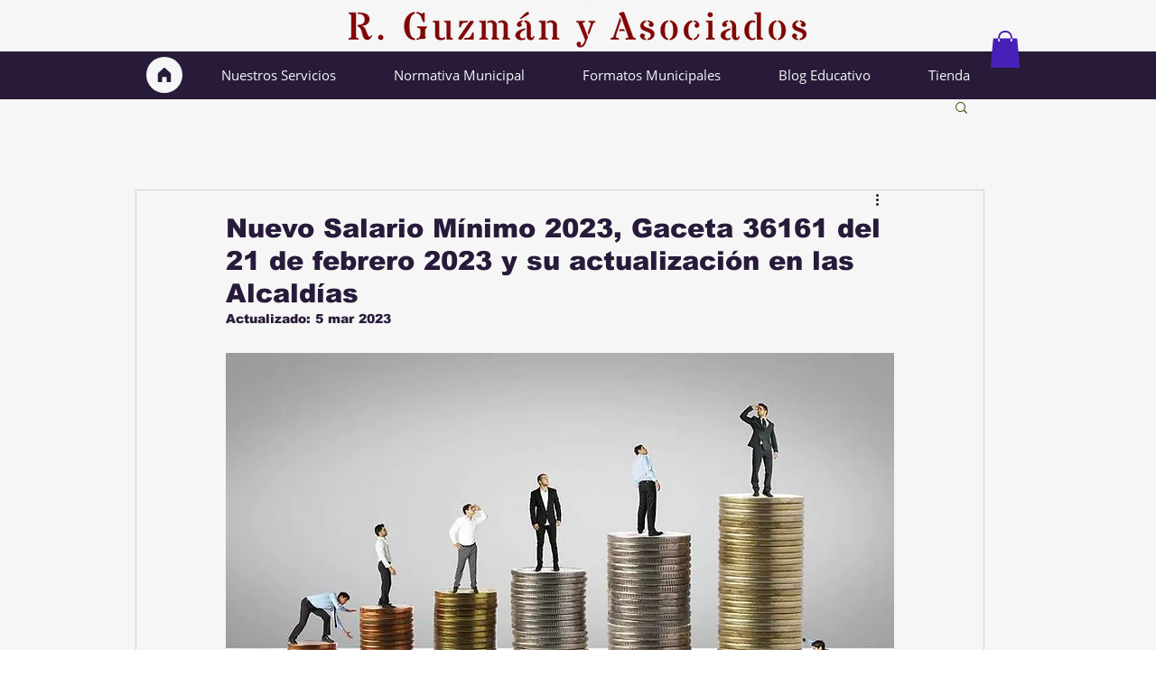

--- FILE ---
content_type: text/html; charset=utf-8
request_url: https://www.google.com/recaptcha/api2/aframe
body_size: 267
content:
<!DOCTYPE HTML><html><head><meta http-equiv="content-type" content="text/html; charset=UTF-8"></head><body><script nonce="4qYo3kj9p53JUpvhndWSxA">/** Anti-fraud and anti-abuse applications only. See google.com/recaptcha */ try{var clients={'sodar':'https://pagead2.googlesyndication.com/pagead/sodar?'};window.addEventListener("message",function(a){try{if(a.source===window.parent){var b=JSON.parse(a.data);var c=clients[b['id']];if(c){var d=document.createElement('img');d.src=c+b['params']+'&rc='+(localStorage.getItem("rc::a")?sessionStorage.getItem("rc::b"):"");window.document.body.appendChild(d);sessionStorage.setItem("rc::e",parseInt(sessionStorage.getItem("rc::e")||0)+1);localStorage.setItem("rc::h",'1769424555634');}}}catch(b){}});window.parent.postMessage("_grecaptcha_ready", "*");}catch(b){}</script></body></html>